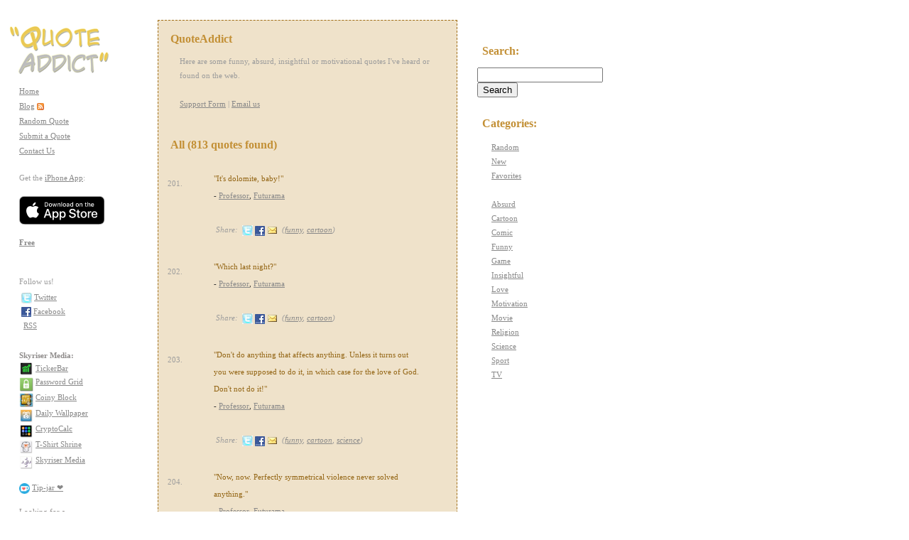

--- FILE ---
content_type: text/html; charset=UTF-8
request_url: http://www.quoteaddict.com/quotes?search=William%20Wallace&page=21
body_size: 8535
content:
<!DOCTYPE HTML PUBLIC "-//W3C//DTD HTML 4.01 Transitional//EN" "http://www.w3.org/TR/html4/loose.dtd">
<html>
<head>
<LINK REL="stylesheet" TYPE="text/css" HREF="/style.css">
<meta http-equiv="Content-Type" content="text/html; charset=iso-8859-1">
<meta NAME="author" Content ="QuoteAddict">
<meta NAME="copyright" Content="Copyright Skyriser Media, All Rights Reserved.">
<meta NAME="Identifier-URL" Content ="http://www.skyriser.com">
<meta NAME="Publisher" Content ="skyriser.com - info@skyriser.com">
<meta NAME="robots" Content="All">
<meta NAME="revisit-after" Content="7 days">
<meta name="apple-itunes-app" content="app-id=580936901"/>

<!--<head><title>QuoteAddict - Quotes about funny, absurd and motivation stuff</title></head>-->

<!--<meta name="keywords" content="quotes, quotations, citations, funny, absurd, motivation, calvin, hobbes, t-shirt, tshirt">-->

<meta name="description" content="Quotes and quotations about funny, absurd and motivation stuff">

<link rel="search" type="application/opensearchdescription+xml" href="http://www.quoteaddict.com/quoteaddict-search.xml" title="QuoteAddict" />

<link rel="alternate" type="application/rss+xml" title="RSS Feed" href="http://www.quoteaddict.com/blog/feed/" />

<!--<link rel="alternate" type="application/rss+xml" title="RSS Feed" href="http://www.quoteaddict.com/index.rss" />-->

<script src="utilities.js"></script>

<link rel="shortcut icon" href="http://www.quoteaddict.com/favicon.ico?v=2" />

<!--
<meta name="viewport" content="width=320; initial-scale=1.0; maximum-scale=1.0; user-scalable=0;"/>
-->

<script type="text/javascript">
function do_onload(field,alerttxt)
{
	if(typeof showForm == 'function') 
	{
		showForm();
	}

}
</script>
</head>

<body onLoad='javascript:do_onload()'>
	

<script type="text/javascript">
var gaJsHost = (("https:" == document.location.protocol) ? "https://ssl." : "http://www.");
document.write("\<script src='" + gaJsHost + "google-analytics.com/ga.js' type='text/javascript'>\<\/script>" );
</script>
<script type="text/javascript">
var pageTracker = _gat._getTracker("UA-3220768-3");
pageTracker._initData();
pageTracker._trackPageview();
</script>

<!DOCTYPE HTML PUBLIC "-//W3C//DTD HTML 4.01 Transitional//EN" "http://www.w3.org/TR/html4/loose.dtd">
<html>
<head>
<LINK REL="stylesheet" TYPE="text/css" HREF="/style.css">
<meta http-equiv="Content-Type" content="text/html; charset=iso-8859-1">
<meta NAME="author" Content ="QuoteAddict">
<meta NAME="copyright" Content="Copyright Skyriser Media, All Rights Reserved.">
<meta NAME="Identifier-URL" Content ="http://www.skyriser.com">
<meta NAME="Publisher" Content ="skyriser.com - info@skyriser.com">
<meta NAME="robots" Content="All">
<meta NAME="revisit-after" Content="7 days">
<!--<head><title>QuoteAddict - Quotes about funny, absurd and motivation stuff</title></head>-->

<!--<meta name="keywords" content="quotes, quotations, citations, funny, absurd, motivation, calvin, hobbes, t-shirt, tshirt">-->
<meta name="description" content="Quotes and quotations about funny, absurd and motivation stuff">

<link rel="search" type="application/opensearchdescription+xml" href="http://www.quoteaddict.com/quoteaddict-search.xml" title="QuoteAddict" />
<link rel="alternate" type="application/rss+xml" title="RSS Feed" href="http://www.quoteaddict.com/blog/feed/" />

<!--<link rel="alternate" type="application/rss+xml" title="RSS Feed" href="http://www.quoteaddict.com/index.rss" />-->

<script src="utilities.js"></script>
<script type="text/javascript" src="ZeroClipboard.js"></script>

</head>

<body>

<script type="text/javascript">
var gaJsHost = (("https:" == document.location.protocol) ? "https://ssl." : "http://www.");
document.write("\<script src='" + gaJsHost + "google-analytics.com/ga.js' type='text/javascript'>\<\/script>" );
</script>
<script type="text/javascript">
var pageTracker = _gat._getTracker("UA-3220768-3");
pageTracker._initData();
pageTracker._trackPageview();
</script>


<table border="0">
<tr>
<td>
	<!-- categories -->
</td>

<td width="200" valign=top>
					<!--<a href='index.php'><img src='/images/logo.jpg' border='0' alt ='Skyriser Media Logo'></a>-->
</td>

<td width="450" valign=top>

				<div class="freetext">
				<!--<b>Play Each Day.</b> <br>Fun and simple web games.-->
				</div>
				
</td>

<td valign=top>
	
							<!--ad-->

							<!--ad-->
							
</td>


		

</tr>
</table>
<br>

<!-- title test -->




<!--
<head>
<title>QuoteAddict - Quotes about funny, absurd and motivation stuff</title>

</head>
-->

<table>
<tr>
	
	<td width=200 valign=top>			
	
	<a href="contact">
		
				
	</a>


<script type="text/javascript">
/*function ImgChange(imgNum,imgSrc) 
{
	document.images[imgNum].src = imgSrc;
}*/
function image_swap(name, path)  
{
	eval("document." + name + ".src = '" + path + "'");
	//eval("document." + name + ".src = images[" + path + "].src");
	//alert("document." + name + ".src = images[" + path + "].src");
	//images[0].src
}

function preloader(isFrench) 
{
     var i = 0;

     // create object
     //imageObj = new Image();

     // set image list
     images = new Array();
		
     images[0]="/images/menu_home_on.jpg"
     images[1]="/images/menu_home_off.jpg"
     //images[2]="/images/menu_games_on.jpg"
     //images[3]="/images/menu_games_off.jpg"
     //images[4]="/images/menu_news_on.jpg"
     //images[5]="/images/menu_news_off.jpg"
     //images[6]="/images/menu_services_on.jpg"
     //images[7]="/images/menu_services_off.jpg"
     images[8]="/images/menu_about_on.jpg"
     images[9]="/images/menu_about_off.jpg"
     images[10]="/images/menu_contact_on.jpg"
     images[11]="/images/menu_contact_off.jpg"
     //images[12]="/images/menu_forum_on.jpg"
     //images[13]="/images/menu_forum_off.jpg"
     //images[14]="/images/menu_apps_on.jpg"
     //images[15]="/images/menu_apps_off.jpg"  
     //images[16]="/images/menu_sites_on.jpg"
     //images[17]="/images/menu_sites_off.jpg"
		 images[18]="/images/menu_quotes_on.jpg"
     images[19]="/images/menu_quotes_off.jpg"
	   images[20]="/images/menu_random_on.jpg"
     images[21]="/images/menu_random_off.jpg"
     
	   images[22]="/images/menu_new_on.jpg"
     images[23]="/images/menu_new_off.jpg"
	    
	   images[24]="/images/menu_tshirts_on.jpg"
     images[25]="/images/menu_tshirts_off.jpg"
     
	   images[26]="/images/menu_market_on.jpg"
     images[27]="/images/menu_market_off.jpg"
	    
	     
     // start preloading
     for(i=0; i<images.length; i++) 
     {
          //imageObj.src=images[i];
          (new Image()).src = images[i];
     }
     //alert("images loaded");
} 




</script>


<div class ="leftmenu">
	
		<a href='/'><img src='/images/logo.png' border='0' alt ='QuoteAddict Logo'></a><br>
	
<table class="leftmenutable" border="0">

	
	
	<tr><td><a href="/">Home</a></td></tr>
	<!--<tr><td><a href="news.php">News</a></td></tr>-->
	<tr><td><a href="http://skyriser.com/blog/">Blog</a> <a href='http://feeds.feedburner.com/chriscomeau-skyrisermedia'  target='_blank'><img src='http://skyriser.com/images/rss_small.png' alt='RSS' style='vertical-align:middle;border:0'/></a></td></tr>
	
	<tr><td><a href="random">Random Quote</a></td></tr>
	
	<!--<tr><td>Login (coming soon)</td></tr>-->
	<!--
	<tr height=22><td><a href="/" onMouseOver="image_swap('Home','/images/menu_home_on.jpg');" onMouseOut="image_swap('Home','/images/menu_home_off.jpg');"><img src="/images/menu_home_off.jpg" border="0" alt ="Home" name ="Home"></a></td></tr>
	-->
		
		<!--
	<tr><td><br></td></tr>
		

	<tr><td><a href="/quotes">Quotes</a></td></tr>
	
	<tr height=22><td><a href="/quotes" onMouseOver="image_swap('Quotes','/images/menu_quotes_on.jpg');" onMouseOut="image_swap('Quotes','/images/menu_quotes_off.jpg');"><img src="/images/menu_quotes_off.jpg" border="0" alt ="Quotes" name ="Quotes"></a></td></tr>
	-->
	<!--
	<tr><td><a href="/random">Random</a></td></tr>
	<tr height=22><td><a href="/random" onMouseOver="image_swap('Random','/images/menu_random_on.jpg');" onMouseOut="image_swap('Random','/images/menu_random_off.jpg');"><img src="/images/menu_random_off.jpg" border="0" alt ="Random" name ="Random"></a></td></tr>
	-->
	
	<!--
	<tr><td><a href="/quotes_new">New</a></td></tr>
	<tr height=22><td><a href="/quotes_new" onMouseOver="image_swap('New','/images/menu_new_on.jpg');" onMouseOut="image_swap('New','/images/menu_new_off.jpg');"><img src="/images/menu_new_off.jpg" border="0" alt ="New" name ="New"></a></td></tr>
	-->

<!--

	<tr><td><br></td></tr>
	<tr><td>Email (soon)</td></tr>

	
	<tr><td>T-Shirts (soon)</td></tr>
	
	-->
	
	
	<!--<tr height=22><td><a href="/tshirts" onMouseOver="image_swap('Tshirts','/images/menu_tshirts_on.jpg');" onMouseOut="image_swap('Tshirts','/images/menu_tshirts_off.jpg');"><img src="/images/menu_tshirts_off.jpg" border="0" alt ="Tshirts" name ="Tshirts"></a></td></tr>

	<tr><td><br></td></tr>
	-->
	
	<tr><td><a href="https://skyriser.com/contact">Submit a Quote</a></td></tr>

	<tr><td><a href="https://skyriser.com/contact">Contact Us</a></td></tr>
	<!--<tr height=22><td><a href="/contact" onMouseOver="image_swap('Contact','/images/menu_contact_on.jpg');" onMouseOut="image_swap('Contact','/images/menu_contact_off.jpg');"><img src="/images/menu_contact_off.jpg" border="0" alt ="Contact Us" name ="Contact"></a></td></tr>
	-->
	
	<!--<tr><td><a href="/contact">Advertise</a></td></tr>-->
	
	<!--<tr height=22><td><a href="/marketing" onMouseOver="image_swap('Marketing','/images/menu_market_on.jpg');" onMouseOut="image_swap('Marketing','/images/menu_market_off.jpg');"><img src="/images/menu_market_off.jpg" border="0" alt ="Marketing" name ="Marketing"></a></td></tr>
	-->

		
<!--<tr><td><a href="/store">Store</a></td></tr>-->

<!--<tr><td><a href="http://www.cafepress.com/quoteaddict">T-shirts</a></td></tr>-->


<!--<tr><td><a href="http://quoteaddict.spreadshirt.com/">T-shirts</a></td></tr>-->





	
	<!--<tr height=22><td><a href="/news" onMouseOver="image_swap('News','/images/menu_news_on.jpg');" onMouseOut="image_swap('News','/images/menu_news_off.jpg');"><img src="/images/menu_news_off.jpg" border="0" alt ="News" name ="News"></a></td></tr>
	-->
	
	<!--
	<tr height=22><td><a href="/forum/" onMouseOver="image_swap('Forum','/images/menu_forum_on.jpg');" onMouseOut="image_swap('Forum','/images/menu_forum_off.jpg');"><img src="/images/menu_forum_off.jpg" border="0" alt ="Forum" name ="Forum"></a></td></tr>
	-->
	
	<!--<tr><td><br></td></tr>-->
	
	<!--
	<tr height=22><td><a href="/games" onMouseOver="image_swap('Games','/images/menu_games_on.jpg');" onMouseOut="image_swap('Games','/images/menu_games_off.jpg');"><img src="/images/menu_games_off.jpg" border="0" alt ="Games" name ="Games"></a></td></tr>
	-->
	
	
	<!-- search  -->
	<!--
	<tr>
		<td align=center>
		<br>
			<form action="quotes" method="GET">
			<input type="text" name="search">  <input type="submit" value="Search">
			</form>

	</td>
</tr>
-->


	<!--<tr><td><br></td></tr>-->
		
	
	
	<!--
	<tr height=22><td><a href="/applications" onMouseOver="image_swap('Apps','/images/menu_apps_on.jpg');" onMouseOut="image_swap('Apps','/images/menu_apps_off.jpg');"><img src="/images/menu_apps_off.jpg" border="0" alt ="Applications" name ="Apps"></a></td></tr>
	-->	
	
	<!--
	<tr height=22><td><a href="/sites" onMouseOver="image_swap('Sites','/images/menu_sites_on.jpg');" onMouseOut="image_swap('Sites','/images/menu_sites_off.jpg');"><img src="/images/menu_sites_off.jpg" border="0" alt ="Web Sites" name ="Sites"></a></td></tr>
	<tr><td><br></td></tr>
	-->

	<!--
	<tr height=22><td><a href="/about" onMouseOver="image_swap('Company','/images/menu_about_on.jpg');" onMouseOut="image_swap('Company','/images/menu_about_off.jpg');"><img src="/images/menu_about_off.jpg" border="0" alt ="Company" name ="Company"></a></td></tr>
	-->
	<!--
	<tr height=22><td><a href="/services" onMouseOver="image_swap('Services','/images/menu_services_on.jpg');" onMouseOut="image_swap('Services','/images/menu_services_off.jpg');"><img src="/images/menu_services_off.jpg" border="0" name ="Services" alt ="Services"></a></td></tr>	
	-->
	

<tr>
<td width=300>
<div align=left>
			
			<span style="color : #9c9c9c;">
			<br>
			Get the <a href="appstore">iPhone App</a>:
			
			<br>
			</span>
					
			<br>
				<!--<a href="http://itunes.apple.com/app/id557949358">-->
				<a href="appstore"><img src='images/appstore.svg' border='0' alt ='iPhone App'></a>
				<br>
				
<!-- 
				<span style="color : #9c9c9c;">
				Version <a href="changelog.php">1.4.2</a>&nbsp; (<a href="changelog.php">changelog</a>)
 -->

			<br>
			<b><a href="http://quoteaddict.com/appstore">Free</a></b>
			<!--
			<br><br>
			<a href="appstore"><img src='images/qr.png' border='0' alt ='iPhone App'></a>
	-->
	
</span>
			<br>
			<br>
			
			
				
			
			
			
			</div>
</td>
			
</tr>

	
		<tr><td width=300>
			<br>
		<!--<h2>Subscribe:</h2>-->
		<!--by RSS:
		<br>
		<img src='/images/rss.png' border='0' alt ='RSS'>
		-->
		
		
				<span style="color : #9c9c9c;">
				Follow us!
				</span>
			<br>

		<table>
<tr>
<td>
		
		<!--
			<a href="http://feedburner.google.com/fb/a/mailverify?uri=QuoteaddictNews&amp;loc=en_US"><img src="images/email.png" alt="" style="vertical-align:middle;border:0"/></a>
			<a href="http://feedburner.google.com/fb/a/mailverify?uri=QuoteaddictNews&amp;loc=en_US">Email</a>
		<br>
		-->
			
			<a href="http://twitter.com/quoteaddict"><img src="/images/twitter.png" alt="Twitter" style="vertical-align:middle;border:0"/></a>
			<a href="http://twitter.com/quoteaddict">Twitter</a>
			
			<br>
						<a href="http://www.facebook.com/QuoteAddictApp"><img src="/images/facebook.jpg" alt="Facebook" style="vertical-align:middle;border:0"/></a>
						<a href="http://www.facebook.com/QuoteAddictApp">Facebook</a>

		<br>
<a href="http://feeds.feedburner.com/QuoteAddict" rel="alternate" type="application/rss+xml"><img src="http://www.feedburner.com/fb/images/pub/feed-icon16x16.png" alt="" style="vertical-align:middle;border:0"/></a>&nbsp;<a href="http://feeds.feedburner.com/QuoteaddictNews" rel="alternate" type="application/rss+xml">RSS</a>
		
		<br>

<!--
			<a href="http://twitter.com/quoteaddictcom"><img src="/images/twitter.png" alt="Twitter" style="vertical-align:middle;border:0"/></a>
			<a href="http://twitter.com/quoteaddictcom">Twitter</a>
-->
			
			<!--
			<br><br>
			<script type="text/javascript" src="http://tweetmeme.com/i/scripts/button.js"></script>
			-->
			
			<!--
			<a href="http://twitter.com/quoteaddict"><img src="/images/twitter.jpg" alt="Twitter" style="vertical-align:middle;border:0"/></a>
			<a href="http://twitter.com/quoteaddict">Twitter</a>
			-->
			<!--
			<br><br>
			<script type="text/javascript" src="http://w.sharethis.com/button/sharethis.js#publisher=76f3a382-4d2a-47e7-a3f6-7a2c8d958cff&amp;type=website"></script>
			-->
			
			<!--
			<br><br>
			Get the iPhone App (coming soon):
			<img src='/images/appstore.jpg' border='0' alt ='App Store'>
			<br>
			-->
			
</td>

</tr>
</table>



		
	</td></tr>
		
		
			<tr>
				<td align=left width=120>		
					
<div align=left>
			<!--
			<span style="color : #9c9c9c;">
			<br>
		
			Get the iPhone App:
			</span>
					
			<br>
				<img src='images/appstore_old.png' border='0' alt ='iPhone App'>
			<br>
			
			<span style="color : #9c9c9c;">
				(coming soon)
			</span>
			
			<br><br>
			-->
			
			<!--
			<script type="text/javascript">
			var addthis_config = {
			    ui_click: true,
			    addthis_disable_flash: true
			}
			</script>
			
<a class="addthis_button" href="http://www.addthis.com/bookmark.php?v=250&amp;pub=xa-4abadab61c4e5b79"><img src="http://s7.addthis.com/static/btn/v2/lg-share-en.gif" width="125" height="16" alt="Bookmark and Share" style="border:0"/></a><script type="text/javascript" src="http://s7.addthis.com/js/250/addthis_widget.js?pub=xa-4abadab61c4e5b79"></script>
				-->
			</div>
			
<!--									
<span style="color : #9c9c9c;">
<br>
Support the site:
</span>
<form action="https://www.paypal.com/cgi-bin/webscr" method="post">
<input type="hidden" name="cmd" value="_s-xclick">
<input type="hidden" name="hosted_button_id" value="8455926">
<input type="image" src="http://www.quoteaddict.com/images/paypal.gif" border="0" name="submit" alt="PayPal - The safer, easier way to pay online!">
<img alt="" border="0" src="https://www.paypal.com/en_US/i/scr/pixel.gif" width="1" height="1">
</form>
-->


						<br>
						
								
														<!--
								<a href="http://www.coinyblock.com/">Coiny Block</a><br>
								<a href="http://www.passwordgrid.com/">Password Grid</a><br>
								<a href="http://www.dailywallpaperapp.com/">Daily Wallpaper</a><br>
								<a href="http://www.tshirtshrine.com/">T-Shirt Shrine</a><br>
								<a href="http://www.wallpapersync.com/">Wallpaper Sync</a><br>
								<a href="http://www.skyriser.com/">Skyriser Media</a><br>
							<br>
-->

								<b>Skyriser Media:</b><br>
								
								<a href="http://tickerbar.app"><img src="http://skyriser.com/images/stock_icon.jpg" border='0' width=20 height=20 style="vertical-align:middle;border:0" alt ='TickerBar'></a> <a href="http://tickerbar.app/">TickerBar</a><br>

								<a href="https://itunes.apple.com/app/id359807331"><img src="http://skyriser.com/images/passwordgrid_icon.jpg" border='0' width=20 height=20 align="middle" alt ='Password Grid'></a> <a href="http://www.passwordgrid.com/">Password Grid</a><br>
								<a href="https://itunes.apple.com/app/id914537554"><img src="http://skyriser.com/images/coinyblock_icon.jpg" border='0' width=20 height=20 align="middle" alt ='Coiny Block'></a> <a href="http://www.coinyblock.com/">Coiny Block</a><br>
								<a href="https://itunes.apple.com/app/id557949358"><img src="http://skyriser.com/images/bingwallpapers_icon.jpg" border='0' width=20 height=20 align="middle" alt ='Daily Wallpaper'></a> <a href="http://www.dailywallpaperapp.com/">Daily Wallpaper</a><br>

																																<!--
								<a href="http://classicwallpapers.app"><img src="/images/classicwallpapers_icon.jpg" border='0' width=20 height=20 style="vertical-align:middle;border:0" alt ='Classic Wallpapers'></a> <a href="http://classicwallpapers.app/">Classic&nbsp;Wallpapers</a><br>
								<a href="http://www.wallpapersync.com"><img src="/images/wallpapersync_icon.jpg" border='0' width=20 height=20 style="vertical-align:middle;border:0" alt ='WallpaperSync'></a> <a href="http://www.wallpapersync.com/">WallpaperSync</a><br>
-->

<!-- 
<a href="http://dailyaiwallpaper.com"><img src="http://skyriser.com/images/classicwallpapers_icon.jpg" border='0' width=20 height=20 style="vertical-align:middle;border:0" alt ='Daily AI Wallpaper'></a> <a href="http://dailyaiwallpaper.com/">Daily AI Wallpaper</a><br>
 -->

								
								<a href="http://cryptocalcapp.com"><img src="http://skyriser.com/images/cryptocalc_icon.jpg" border='0' width=20 height=20 align="middle" alt ='CryptoCalc'></a> <a href="http://cryptocalcapp.com/">CryptoCalc</a><br>

								<a href="http://tshirtshrine.com"><img src="http://skyriser.com/images/tshirtshrine_icon.jpg" border='0' width=20 height=20 align="middle" alt ='T-Shirt Shrine'></a> <a href="http://tshirtshrine.com/">T-Shirt Shrine</a><br>
								<a href="http://skyriser.com"><img src="http://skyriser.com/images/skyriser_icon.jpg" border='0' width=20 height=20 align="middle" alt ='Skyriser Media'></a> <a href="http://skyriser.com/">Skyriser Media</a><br>
							<br>								

													<a href="https://ko-fi.com/skyrisermedia"  target='_blank'><img src="http://skyriser.com/images/kofi.png" alt="Ko-fi" style="vertical-align:middle;border:0"/></a>
						<a href="https://ko-fi.com/skyrisermedia"  target='_blank'>Tip-jar &#10084;&#65039;</a>
							<br>
							<br>


								Looking for a <br><a href="https://skyriser.com/ios-macos-freelance-developer">Freelance iOS/macOS Developer</a>?

																
								
							<!--
							<script type="text/javascript" src="http://widgets.amung.us/small.js"></script><script type="text/javascript">WAU_small('urw7xef1cc27')</script>
							-->
							</td>
	</tr>
	
	
</table>


<!--

			 <form method="post" action="">
					     <table border="0">
									<tr>
										<td>
											<b>Join our Newsletter:</b>
										</td>
									</tr>
									<tr>
										<td width = 180>
											Get monthly updates about our games by email.
										</td>
									</tr>
									<tr>
										<td>
											<input type="text" name="email" maxlength="50" size="20">
										</td>
									</tr>
									<tr>
										<td align=left colspan=2>
										<input type="submit" name="submit" border="0" value="Join">
										</td>
									</tr>
						     	
					     	</table>
				     		</form>	

-->
</div>

		
<!--
<iframe src='http://cw.gabbly.com/gabbly/cw.jsp?e=1&t=www.skyriser.com' scrolling='no' style='width:200px; height:250px' frameborder='0'></iframe>
-->


	</td>
	

	<td width=450 valign=top>
		
	
	
		<div class="content">
							<h2>QuoteAddict</h2>
					
		
					<p>
			<span style="color : #9c9c9c;">
			Here are some funny, absurd, insightful or motivational quotes I've heard or found on the web. 

<!--
			If you have a quote that you would like to <b>share</b>, please use our <a href="contact">contact form</a> or <a href=mailto:info@quoteaddict.com>email us</a>.
-->
<br><br>
<a href="support.php">Support Form</a> | <a href="mailto:info@skyriser.com?subject=Quote Addict Support Request">Email us</a>

		</span>
			</p>
              
			
		
		<!--
		<p align=center>
			<a href="random.php">Random Quote</a>
			
			<br>
			<a href="quotes.php">All Quotes</a>
			<br>

			
		</p>
		-->
		
		<!-- search -->
		
		<!--
		<blockquote>
		<p align=center>
		<table>
		<tr><td align=center>
			<form action="quotes" method="GET">
			<input type="text" name="search">  <input type="submit" value="Search">
			</form>
		</td></tr>
		</table>
		</p>
		</blockquote>
		-->

		<!--<p align=center>
			<font size="-1"><img src="images/bar.gif" width="550" height="6" align="BOTTOM"></font>
		</p>-->
		
				<br>
					
			
			<script language="JavaScript">
			/*
			window.onload = function()
			{
				
				//clipboard setup
				var clipArray = new Array();
				for(var i=0;i<10;i++)
				{
					clipArray[i] = new ZeroClipboard.Client();
				}
				
				alert("done");	                        
			}		
			*/		                        
			</script>
			
		<p>
		
		<title>All quotes - QuoteAddict</title><meta name='keywords' content='All, quotes, quotations, citations'><h2>All (813 quotes found) </h2><table><tr><td valign=top width='5'><span style="color : #9c9c9c;"><br>201. &nbsp;</span></td><td><blockquote><span style="color : #936514;">"It's dolomite, baby!"</span><br>-&nbsp;<a href="quotes?search=Professor">Professor</a>, <a href="quotes?search=Futurama">Futurama</a><i>&nbsp;&nbsp;&nbsp;&nbsp;<br><br><span style="color : #9c9c9c;">&nbsp;Share:&nbsp;&nbsp;</span><a href="http://twitter.com/home?status=%22It%27s+dolomite%2C+baby%21%22+-Professor%2C+Futurama%2C+http%3A%2F%2Fquoteaddict.com%2F%3F3994"  target="blank"><img src="/images/twitter.png" alt="Twitter" title="Twitter" style="vertical-align:middle;border:0"/></a></i>&nbsp;<a href="http://www.facebook.com/sharer.php?u=http://www.quoteaddict.com/?3994" target="blank"><img src="images/facebook.jpg" alt="Facebook" title="Facebook" style="vertical-align:middle;border:0"/></a>&nbsp;<a href="mailto:?subject=Quote from QuoteAddict.com!&body=%0A%0A&quot;It's dolomite, baby!&quot;%0A-Professor, Futurama%0A%0Ahttp://quoteaddict.com/?3994%0A%0A%0AMore funny, absurd, and insightful quotes at http://quoteaddict.com/"><img src="images/email.png" alt="Email" title="Email" style="vertical-align:middle;border:0"/></a>&nbsp;&nbsp;<span style="color : #9c9c9c;"><i>(<a href='quotes?category=funny'>funny</a>, <a href='quotes?category=cartoon'>cartoon</a>)</i></span><br><span style="color : #9c9c9c;" id="3994_voted"></span></td></tr></table></blockquote><table><tr><td valign=top width='5'><span style="color : #9c9c9c;"><br>202. &nbsp;</span></td><td><blockquote><span style="color : #936514;">"Which last night?"</span><br>-&nbsp;<a href="quotes?search=Professor">Professor</a>, <a href="quotes?search=Futurama">Futurama</a><i>&nbsp;&nbsp;&nbsp;&nbsp;<br><br><span style="color : #9c9c9c;">&nbsp;Share:&nbsp;&nbsp;</span><a href="http://twitter.com/home?status=%22Which+last+night%3F%22+-Professor%2C+Futurama%2C+http%3A%2F%2Fquoteaddict.com%2F%3F3995"  target="blank"><img src="/images/twitter.png" alt="Twitter" title="Twitter" style="vertical-align:middle;border:0"/></a></i>&nbsp;<a href="http://www.facebook.com/sharer.php?u=http://www.quoteaddict.com/?3995" target="blank"><img src="images/facebook.jpg" alt="Facebook" title="Facebook" style="vertical-align:middle;border:0"/></a>&nbsp;<a href="mailto:?subject=Quote from QuoteAddict.com!&body=%0A%0A&quot;Which last night?&quot;%0A-Professor, Futurama%0A%0Ahttp://quoteaddict.com/?3995%0A%0A%0AMore funny, absurd, and insightful quotes at http://quoteaddict.com/"><img src="images/email.png" alt="Email" title="Email" style="vertical-align:middle;border:0"/></a>&nbsp;&nbsp;<span style="color : #9c9c9c;"><i>(<a href='quotes?category=funny'>funny</a>, <a href='quotes?category=cartoon'>cartoon</a>)</i></span><br><span style="color : #9c9c9c;" id="3995_voted"></span></td></tr></table></blockquote><table><tr><td valign=top width='5'><span style="color : #9c9c9c;"><br>203. &nbsp;</span></td><td><blockquote><span style="color : #936514;">"Don't do anything that affects anything. Unless it turns out you were supposed to do it, in which case for the love of God. Don't not do it!"</span><br>-&nbsp;<a href="quotes?search=Professor">Professor</a>, <a href="quotes?search=Futurama">Futurama</a><i>&nbsp;&nbsp;&nbsp;&nbsp;<br><br><span style="color : #9c9c9c;">&nbsp;Share:&nbsp;&nbsp;</span><a href="http://twitter.com/home?status=%22Don%27t+do+anything+that+affects+anything.+Unless+it+turns+out+you+were+supposed+to+do+it%2C+in+which+case+for+the+love+of+God.+Don%27t+not+do+it%21%22+-Professor%2C+Futurama%2C+http%3A%2F%2Fquoteaddict.com%2F%3F3996"  target="blank"><img src="/images/twitter.png" alt="Twitter" title="Twitter" style="vertical-align:middle;border:0"/></a></i>&nbsp;<a href="http://www.facebook.com/sharer.php?u=http://www.quoteaddict.com/?3996" target="blank"><img src="images/facebook.jpg" alt="Facebook" title="Facebook" style="vertical-align:middle;border:0"/></a>&nbsp;<a href="mailto:?subject=Quote from QuoteAddict.com!&body=%0A%0A&quot;Don't do anything that affects anything. Unless it turns out you were supposed to do it, in which case for the love of God. Don't not do it!&quot;%0A-Professor, Futurama%0A%0Ahttp://quoteaddict.com/?3996%0A%0A%0AMore funny, absurd, and insightful quotes at http://quoteaddict.com/"><img src="images/email.png" alt="Email" title="Email" style="vertical-align:middle;border:0"/></a>&nbsp;&nbsp;<span style="color : #9c9c9c;"><i>(<a href='quotes?category=funny'>funny</a>, <a href='quotes?category=cartoon'>cartoon</a>, <a href='quotes?category=science'>science</a>)</i></span><br><span style="color : #9c9c9c;" id="3996_voted"></span></td></tr></table></blockquote><table><tr><td valign=top width='5'><span style="color : #9c9c9c;"><br>204. &nbsp;</span></td><td><blockquote><span style="color : #936514;">"Now, now. Perfectly symmetrical violence never solved anything."</span><br>-&nbsp;<a href="quotes?search=Professor">Professor</a>, <a href="quotes?search=Futurama">Futurama</a><i>&nbsp;&nbsp;&nbsp;&nbsp;<br><br><span style="color : #9c9c9c;">&nbsp;Share:&nbsp;&nbsp;</span><a href="http://twitter.com/home?status=%22Now%2C+now.+Perfectly+symmetrical+violence+never+solved+anything.%22+-Professor%2C+Futurama%2C+http%3A%2F%2Fquoteaddict.com%2F%3F3997"  target="blank"><img src="/images/twitter.png" alt="Twitter" title="Twitter" style="vertical-align:middle;border:0"/></a></i>&nbsp;<a href="http://www.facebook.com/sharer.php?u=http://www.quoteaddict.com/?3997" target="blank"><img src="images/facebook.jpg" alt="Facebook" title="Facebook" style="vertical-align:middle;border:0"/></a>&nbsp;<a href="mailto:?subject=Quote from QuoteAddict.com!&body=%0A%0A&quot;Now, now. Perfectly symmetrical violence never solved anything.&quot;%0A-Professor, Futurama%0A%0Ahttp://quoteaddict.com/?3997%0A%0A%0AMore funny, absurd, and insightful quotes at http://quoteaddict.com/"><img src="images/email.png" alt="Email" title="Email" style="vertical-align:middle;border:0"/></a>&nbsp;&nbsp;<span style="color : #9c9c9c;"><i>(<a href='quotes?category=funny'>funny</a>, <a href='quotes?category=cartoon'>cartoon</a>)</i></span><br><span style="color : #9c9c9c;" id="3997_voted"></span></td></tr></table></blockquote><table><tr><td valign=top width='5'><span style="color : #9c9c9c;"><br>205. &nbsp;</span></td><td><blockquote><span style="color : #936514;">"Somewhere between not at all and entirely."</span><br>-&nbsp;<a href="quotes?search=Professor">Professor</a>, <a href="quotes?search=Futurama">Futurama</a><i>&nbsp;&nbsp;&nbsp;&nbsp;<br><br><span style="color : #9c9c9c;">&nbsp;Share:&nbsp;&nbsp;</span><a href="http://twitter.com/home?status=%22Somewhere+between+not+at+all+and+entirely.%22+-Professor%2C+Futurama%2C+http%3A%2F%2Fquoteaddict.com%2F%3F3998"  target="blank"><img src="/images/twitter.png" alt="Twitter" title="Twitter" style="vertical-align:middle;border:0"/></a></i>&nbsp;<a href="http://www.facebook.com/sharer.php?u=http://www.quoteaddict.com/?3998" target="blank"><img src="images/facebook.jpg" alt="Facebook" title="Facebook" style="vertical-align:middle;border:0"/></a>&nbsp;<a href="mailto:?subject=Quote from QuoteAddict.com!&body=%0A%0A&quot;Somewhere between not at all and entirely.&quot;%0A-Professor, Futurama%0A%0Ahttp://quoteaddict.com/?3998%0A%0A%0AMore funny, absurd, and insightful quotes at http://quoteaddict.com/"><img src="images/email.png" alt="Email" title="Email" style="vertical-align:middle;border:0"/></a>&nbsp;&nbsp;<span style="color : #9c9c9c;"><i>(<a href='quotes?category=funny'>funny</a>, <a href='quotes?category=cartoon'>cartoon</a>)</i></span><br><span style="color : #9c9c9c;" id="3998_voted"></span></td></tr></table></blockquote><table><tr><td valign=top width='5'><span style="color : #9c9c9c;"><br>206. &nbsp;</span></td><td><blockquote><span style="color : #936514;">"Ah well, there'll be no epic battle today."</span><br>-&nbsp;<a href="quotes?search=Professor">Professor</a>, <a href="quotes?search=Futurama">Futurama</a><i>&nbsp;&nbsp;&nbsp;&nbsp;<br><br><span style="color : #9c9c9c;">&nbsp;Share:&nbsp;&nbsp;</span><a href="http://twitter.com/home?status=%22Ah+well%2C+there%27ll+be+no+epic+battle+today.%22+-Professor%2C+Futurama%2C+http%3A%2F%2Fquoteaddict.com%2F%3F3999"  target="blank"><img src="/images/twitter.png" alt="Twitter" title="Twitter" style="vertical-align:middle;border:0"/></a></i>&nbsp;<a href="http://www.facebook.com/sharer.php?u=http://www.quoteaddict.com/?3999" target="blank"><img src="images/facebook.jpg" alt="Facebook" title="Facebook" style="vertical-align:middle;border:0"/></a>&nbsp;<a href="mailto:?subject=Quote from QuoteAddict.com!&body=%0A%0A&quot;Ah well, there'll be no epic battle today.&quot;%0A-Professor, Futurama%0A%0Ahttp://quoteaddict.com/?3999%0A%0A%0AMore funny, absurd, and insightful quotes at http://quoteaddict.com/"><img src="images/email.png" alt="Email" title="Email" style="vertical-align:middle;border:0"/></a>&nbsp;&nbsp;<span style="color : #9c9c9c;"><i>(<a href='quotes?category=funny'>funny</a>, <a href='quotes?category=absurd'>absurd</a>)</i></span><br><span style="color : #9c9c9c;" id="3999_voted"></span></td></tr></table></blockquote><table><tr><td valign=top width='5'><span style="color : #9c9c9c;"><br>207. &nbsp;</span></td><td><blockquote><span style="color : #936514;">"Alas, our Kitten class attack ships were no match for their mighty chairs!"</span><br>-&nbsp;<a href="quotes?search=Nibbler">Nibbler</a>, <a href="quotes?search=Futurama">Futurama</a><i>&nbsp;&nbsp;&nbsp;&nbsp;<br><br><span style="color : #9c9c9c;">&nbsp;Share:&nbsp;&nbsp;</span><a href="http://twitter.com/home?status=%22Alas%2C+our+Kitten+class+attack+ships+were+no+match+for+their+mighty+chairs%21%22+-Nibbler%2C+Futurama%2C+http%3A%2F%2Fquoteaddict.com%2F%3F4000"  target="blank"><img src="/images/twitter.png" alt="Twitter" title="Twitter" style="vertical-align:middle;border:0"/></a></i>&nbsp;<a href="http://www.facebook.com/sharer.php?u=http://www.quoteaddict.com/?4000" target="blank"><img src="images/facebook.jpg" alt="Facebook" title="Facebook" style="vertical-align:middle;border:0"/></a>&nbsp;<a href="mailto:?subject=Quote from QuoteAddict.com!&body=%0A%0A&quot;Alas, our Kitten class attack ships were no match for their mighty chairs!&quot;%0A-Nibbler, Futurama%0A%0Ahttp://quoteaddict.com/?4000%0A%0A%0AMore funny, absurd, and insightful quotes at http://quoteaddict.com/"><img src="images/email.png" alt="Email" title="Email" style="vertical-align:middle;border:0"/></a>&nbsp;&nbsp;<span style="color : #9c9c9c;"><i>(<a href='quotes?category=funny'>funny</a>, <a href='quotes?category=cartoon'>cartoon</a>)</i></span><br><span style="color : #9c9c9c;" id="4000_voted"></span></td></tr></table></blockquote><table><tr><td valign=top width='5'><span style="color : #9c9c9c;"><br>208. &nbsp;</span></td><td><blockquote><span style="color : #936514;">"I saved the space-time continuum, and 40% of your rectum."</span><br>-&nbsp;<a href="quotes?search=Nibbler">Nibbler</a>, <a href="quotes?search=Futurama">Futurama</a><i>&nbsp;&nbsp;&nbsp;&nbsp;<br><br><span style="color : #9c9c9c;">&nbsp;Share:&nbsp;&nbsp;</span><a href="http://twitter.com/home?status=%22I+saved+the+space-time+continuum%2C+and+40%25+of+your+rectum.%22+-Nibbler%2C+Futurama%2C+http%3A%2F%2Fquoteaddict.com%2F%3F4001"  target="blank"><img src="/images/twitter.png" alt="Twitter" title="Twitter" style="vertical-align:middle;border:0"/></a></i>&nbsp;<a href="http://www.facebook.com/sharer.php?u=http://www.quoteaddict.com/?4001" target="blank"><img src="images/facebook.jpg" alt="Facebook" title="Facebook" style="vertical-align:middle;border:0"/></a>&nbsp;<a href="mailto:?subject=Quote from QuoteAddict.com!&body=%0A%0A&quot;I saved the space-time continuum, and 40% of your rectum.&quot;%0A-Nibbler, Futurama%0A%0Ahttp://quoteaddict.com/?4001%0A%0A%0AMore funny, absurd, and insightful quotes at http://quoteaddict.com/"><img src="images/email.png" alt="Email" title="Email" style="vertical-align:middle;border:0"/></a>&nbsp;&nbsp;<span style="color : #9c9c9c;"><i>(<a href='quotes?category=funny'>funny</a>, <a href='quotes?category=cartoon'>cartoon</a>, <a href='quotes?category=science'>science</a>)</i></span><br><span style="color : #9c9c9c;" id="4001_voted"></span></td></tr></table></blockquote><table><tr><td valign=top width='5'><span style="color : #9c9c9c;"><br>209. &nbsp;</span></td><td><blockquote><span style="color : #936514;">"Everyone out of the universe, quick!"</span><br>-&nbsp;<a href="quotes?search=Nibbler">Nibbler</a>, <a href="quotes?search=Futurama">Futurama</a><i>&nbsp;&nbsp;&nbsp;&nbsp;<br><br><span style="color : #9c9c9c;">&nbsp;Share:&nbsp;&nbsp;</span><a href="http://twitter.com/home?status=%22Everyone+out+of+the+universe%2C+quick%21%22+-Nibbler%2C+Futurama%2C+http%3A%2F%2Fquoteaddict.com%2F%3F4002"  target="blank"><img src="/images/twitter.png" alt="Twitter" title="Twitter" style="vertical-align:middle;border:0"/></a></i>&nbsp;<a href="http://www.facebook.com/sharer.php?u=http://www.quoteaddict.com/?4002" target="blank"><img src="images/facebook.jpg" alt="Facebook" title="Facebook" style="vertical-align:middle;border:0"/></a>&nbsp;<a href="mailto:?subject=Quote from QuoteAddict.com!&body=%0A%0A&quot;Everyone out of the universe, quick!&quot;%0A-Nibbler, Futurama%0A%0Ahttp://quoteaddict.com/?4002%0A%0A%0AMore funny, absurd, and insightful quotes at http://quoteaddict.com/"><img src="images/email.png" alt="Email" title="Email" style="vertical-align:middle;border:0"/></a>&nbsp;&nbsp;<span style="color : #9c9c9c;"><i>(<a href='quotes?category=funny'>funny</a>, <a href='quotes?category=cartoon'>cartoon</a>)</i></span><br><span style="color : #9c9c9c;" id="4002_voted"></span></td></tr></table></blockquote><table><tr><td valign=top width='5'><span style="color : #9c9c9c;"><br>210. &nbsp;</span></td><td><blockquote><span style="color : #936514;">"When you do things right, people won't be sure you've done anything at all."</span><br>-&nbsp;<a href="quotes?search=God">God</a>, <a href="quotes?search=Futurama">Futurama</a><i>&nbsp;&nbsp;&nbsp;&nbsp;<br><br><span style="color : #9c9c9c;">&nbsp;Share:&nbsp;&nbsp;</span><a href="http://twitter.com/home?status=%22When+you+do+things+right%2C+people+won%27t+be+sure+you%27ve+done+anything+at+all.%22+-God%2C+Futurama%2C+http%3A%2F%2Fquoteaddict.com%2F%3F4003"  target="blank"><img src="/images/twitter.png" alt="Twitter" title="Twitter" style="vertical-align:middle;border:0"/></a></i>&nbsp;<a href="http://www.facebook.com/sharer.php?u=http://www.quoteaddict.com/?4003" target="blank"><img src="images/facebook.jpg" alt="Facebook" title="Facebook" style="vertical-align:middle;border:0"/></a>&nbsp;<a href="mailto:?subject=Quote from QuoteAddict.com!&body=%0A%0A&quot;When you do things right, people won't be sure you've done anything at all.&quot;%0A-God, Futurama%0A%0Ahttp://quoteaddict.com/?4003%0A%0A%0AMore funny, absurd, and insightful quotes at http://quoteaddict.com/"><img src="images/email.png" alt="Email" title="Email" style="vertical-align:middle;border:0"/></a>&nbsp;&nbsp;<span style="color : #9c9c9c;"><i>(<a href='quotes?category=funny'>funny</a>, <a href='quotes?category=cartoon'>cartoon</a>)</i></span><br><span style="color : #9c9c9c;" id="4003_voted"></span></td></tr></table></blockquote> 
		
		</p>
		
		<p align=center>
			
		 
		
		<br><a href='/quotes?search=William%20Wallace&page=1'>Page&nbsp;1</a> | <a href='/quotes?search=William%20Wallace&page=2'>Page&nbsp;2</a> | <a href='/quotes?search=William%20Wallace&page=3'>Page&nbsp;3</a> | <a href='/quotes?search=William%20Wallace&page=4'>Page&nbsp;4</a> | <a href='/quotes?search=William%20Wallace&page=5'>Page&nbsp;5</a> | <a href='/quotes?search=William%20Wallace&page=6'>Page&nbsp;6</a> | <br><a href='/quotes?search=William%20Wallace&page=7'>Page&nbsp;7</a> | <a href='/quotes?search=William%20Wallace&page=8'>Page&nbsp;8</a> | <a href='/quotes?search=William%20Wallace&page=9'>Page&nbsp;9</a> | <a href='/quotes?search=William%20Wallace&page=10'>Page&nbsp;10</a> | <a href='/quotes?search=William%20Wallace&page=11'>Page&nbsp;11</a> | <a href='/quotes?search=William%20Wallace&page=12'>Page&nbsp;12</a> | <br><a href='/quotes?search=William%20Wallace&page=13'>Page&nbsp;13</a> | <a href='/quotes?search=William%20Wallace&page=14'>Page&nbsp;14</a> | <a href='/quotes?search=William%20Wallace&page=15'>Page&nbsp;15</a> | <a href='/quotes?search=William%20Wallace&page=16'>Page&nbsp;16</a> | <a href='/quotes?search=William%20Wallace&page=17'>Page&nbsp;17</a> | <a href='/quotes?search=William%20Wallace&page=18'>Page&nbsp;18</a> | <br><a href='/quotes?search=William%20Wallace&page=19'>Page&nbsp;19</a> | <a href='/quotes?search=William%20Wallace&page=20'>Page&nbsp;20</a> | Page&nbsp;21 | <a href='/quotes?search=William%20Wallace&page=22'>Page&nbsp;22</a> | <a href='/quotes?search=William%20Wallace&page=23'>Page&nbsp;23</a> | <a href='/quotes?search=William%20Wallace&page=24'>Page&nbsp;24</a> | <br><a href='/quotes?search=William%20Wallace&page=25'>Page&nbsp;25</a> | <a href='/quotes?search=William%20Wallace&page=26'>Page&nbsp;26</a> | <a href='/quotes?search=William%20Wallace&page=27'>Page&nbsp;27</a> | <a href='/quotes?search=William%20Wallace&page=28'>Page&nbsp;28</a> | <a href='/quotes?search=William%20Wallace&page=29'>Page&nbsp;29</a> | <a href='/quotes?search=William%20Wallace&page=30'>Page&nbsp;30</a> | <br><a href='/quotes?search=William%20Wallace&page=31'>Page&nbsp;31</a> | <a href='/quotes?search=William%20Wallace&page=32'>Page&nbsp;32</a> | <a href='/quotes?search=William%20Wallace&page=33'>Page&nbsp;33</a> | <a href='/quotes?search=William%20Wallace&page=34'>Page&nbsp;34</a> | <a href='/quotes?search=William%20Wallace&page=35'>Page&nbsp;35</a> | <a href='/quotes?search=William%20Wallace&page=36'>Page&nbsp;36</a> | <br><a href='/quotes?search=William%20Wallace&page=37'>Page&nbsp;37</a> | <a href='/quotes?search=William%20Wallace&page=38'>Page&nbsp;38</a> | <a href='/quotes?search=William%20Wallace&page=39'>Page&nbsp;39</a> | <a href='/quotes?search=William%20Wallace&page=40'>Page&nbsp;40</a> | <a href='/quotes?search=William%20Wallace&page=41'>Page&nbsp;41</a> | <a href='/quotes?search=William%20Wallace&page=42'>Page&nbsp;42</a> | <br><a href='/quotes?search=William%20Wallace&page=43'>Page&nbsp;43</a> | <a href='/quotes?search=William%20Wallace&page=44'>Page&nbsp;44</a> | <a href='/quotes?search=William%20Wallace&page=45'>Page&nbsp;45</a> | <a href='/quotes?search=William%20Wallace&page=46'>Page&nbsp;46</a> | <a href='/quotes?search=William%20Wallace&page=47'>Page&nbsp;47</a> | <a href='/quotes?search=William%20Wallace&page=48'>Page&nbsp;48</a> | <br><a href='/quotes?search=William%20Wallace&page=49'>Page&nbsp;49</a> | <a href='/quotes?search=William%20Wallace&page=50'>Page&nbsp;50</a> | <a href='/quotes?search=William%20Wallace&page=51'>Page&nbsp;51</a> | <a href='/quotes?search=William%20Wallace&page=52'>Page&nbsp;52</a> | <a href='/quotes?search=William%20Wallace&page=53'>Page&nbsp;53</a> | <a href='/quotes?search=William%20Wallace&page=54'>Page&nbsp;54</a> | <br><a href='/quotes?search=William%20Wallace&page=55'>Page&nbsp;55</a> | <a href='/quotes?search=William%20Wallace&page=56'>Page&nbsp;56</a> | <a href='/quotes?search=William%20Wallace&page=57'>Page&nbsp;57</a> | <a href='/quotes?search=William%20Wallace&page=58'>Page&nbsp;58</a> | <a href='/quotes?search=William%20Wallace&page=59'>Page&nbsp;59</a> | <a href='/quotes?search=William%20Wallace&page=60'>Page&nbsp;60</a> | <br><a href='/quotes?search=William%20Wallace&page=61'>Page&nbsp;61</a> | <a href='/quotes?search=William%20Wallace&page=62'>Page&nbsp;62</a> | <a href='/quotes?search=William%20Wallace&page=63'>Page&nbsp;63</a> | <a href='/quotes?search=William%20Wallace&page=64'>Page&nbsp;64</a> | <a href='/quotes?search=William%20Wallace&page=65'>Page&nbsp;65</a> | <a href='/quotes?search=William%20Wallace&page=66'>Page&nbsp;66</a> | <br><a href='/quotes?search=William%20Wallace&page=67'>Page&nbsp;67</a> | <a href='/quotes?search=William%20Wallace&page=68'>Page&nbsp;68</a> | <a href='/quotes?search=William%20Wallace&page=69'>Page&nbsp;69</a> | <a href='/quotes?search=William%20Wallace&page=70'>Page&nbsp;70</a> | <a href='/quotes?search=William%20Wallace&page=71'>Page&nbsp;71</a> | <a href='/quotes?search=William%20Wallace&page=72'>Page&nbsp;72</a> | <br><a href='/quotes?search=William%20Wallace&page=73'>Page&nbsp;73</a> | <a href='/quotes?search=William%20Wallace&page=74'>Page&nbsp;74</a> | <a href='/quotes?search=William%20Wallace&page=75'>Page&nbsp;75</a> | <a href='/quotes?search=William%20Wallace&page=76'>Page&nbsp;76</a> | <a href='/quotes?search=William%20Wallace&page=77'>Page&nbsp;77</a> | <a href='/quotes?search=William%20Wallace&page=78'>Page&nbsp;78</a> | <br><a href='/quotes?search=William%20Wallace&page=79'>Page&nbsp;79</a> | <a href='/quotes?search=William%20Wallace&page=80'>Page&nbsp;80</a> | <a href='/quotes?search=William%20Wallace&page=81'>Page&nbsp;81</a> | <a href='/quotes?search=William%20Wallace&page=82'>Page&nbsp;82</a>		
		</p>
		
		</div>
	</td>	
	
	<td width=200 align=left valign=top>
			<table>
	
	<tr><td>&nbsp;</td><td><br></td></tr>
	

	<tr>
		<td>&nbsp;</td>
		<td align=left>
			

	<!-- search  -->
	<h2>Search:</h2>
		
			
		<form action="quotes" method="GET">
		<input type="text" name="search"><br>
		<input type="submit" value="Search">
		</form>
		
	<br>	
	
			<h2>Categories:</h2>
			
			<p>
			<!--
			<a href="quotes">All</a>
			<br>
			-->
			
			<a href="random">Random</a>
			<br>
			<a href="quotes?new=1">New</a>
			<!--
			<br>
			<a href="quotes?mostviewed=1">Most Viewed</a>
			-->
			<!--
			<br>
			<a href="quotes?bestrated=1">Top Rated</a>
			-->
			<br>
			<a href="quotes?category=favorite">Favorites</a>
			
			<br>
			<br>
			
			<a href="quotes?category=absurd">Absurd</a>
			<br>
			<a href="quotes?category=cartoon">Cartoon</a>
			<br>
			<a href="quotes?category=comic">Comic</a>
			<br>
			<a href="quotes?category=funny">Funny</a>
			<br>
			<a href="quotes?category=game">Game</a>
			<br>
			<a href="quotes?category=insightful">Insightful</a>
			<br>
			<a href="quotes?category=love">Love</a>
			<br>
			<a href="quotes?category=motivation">Motivation</a>
			<br>
			<a href="quotes?category=movie">Movie</a>
			<br>
			<a href="quotes?category=religion">Religion</a>
			<br>
			<a href="quotes?category=science">Science</a>
			<br>
			<a href="quotes?category=sport">Sport</a>
			<br>
			<a href="quotes?category=tv">TV</a>
			<br>
			
			</p>


	
	
		<br><br>



</td>
</tr>
</table>	</td>
	
	<td width=300 align=right valign=top>
			
<div width=300 align=center valign=center>
<p align=top>
	
<br>

<!--
<span style="color : #9c9c9c;">
On <a href="http://vasy.ca/amazon">Amazon.com</a>:<br>
<br>
</span>
-->


<br>





	
</p>
</div>
	</td>
	
</tr>
</table>	



<br>

<table border="0">
<tr>
<!--
<td>
<script language="JavaScript"> 
document.write('<s'+'cript language="JavaScript" src="http://www.gbxn.com/work.php?n=19&size=1&j=1&code='+new Date().getTime()+'"></s'+'cript>'); 
</script> 
<NOSCRIPT>
<IFRAME SRC="http://www.gbxn.com/work.php?n=19&size=1" width=100 height=108 marginwidth=0 marginheight=0 hspace=0 vspace=0 frameborder=0 scrolling="no"></IFRAME>
</NOSCRIPT>
</td>
-->
<td width="800" valign=top align=center>
<div class="footerbox">
<br>

			
<br>

<a href="http://www.skyriser.com/">Skyriser Media</a> | Copyright &copy; 2013-2025. All Right Reserved | <a href='mailto:info@skyriser.com?subject=QuoteAddict feedback' title='Email Us'>info@skyriser.com</a> <br>

<!--
Hosted on <a href="http://vasy.ca/slicehost" target='_blank'><img 
src="http://www.skyriser.com/images/slicehostlogo.jpg" border='0' align=ABSBOTTOM  alt ='Slicehost'></a>
-->
 <!--&nbsp; Optimized for 
<a href="http://vasy.ca/firefox" target='_blank'><img src="http://www.skyriser.com/images/firefox.png" border='0' align=ABSBOTTOM  alt ='Firefox'></a>-->


<br><br>


 
<!--Visitors-->

</div>
</td>


</tr>
</table>

<!--amazon-->
<script type="text/javascript" src="http://www.assoc-amazon.com/s/link-enhancer?tag=skyrmedi-20&o=1">
</script>
<noscript>
    <img src="http://www.assoc-amazon.com/s/noscript?tag=skyrmedi-20" alt="" />
</noscript>


<!--uservoice-->

<!--heat -->
<script type="text/javascript" src="http://www.quoteaddict.com/clickheat/js/clickheat.js"></script><noscript><p><a href="http://www.labsmedia.com/index.html">Free marketing tools</a></p></noscript><script type="text/javascript"><!--
clickHeatSite = '';clickHeatGroup = 'index';clickHeatServer = 'http://www.quoteaddict.com/clickheat/click.php';initClickHeat(); //-->
</script>


</body>
</html>


--- FILE ---
content_type: text/css
request_url: http://www.quoteaddict.com/style.css
body_size: 1147
content:
h1,h2,h3,h4,h5,h6
{
font-family: "georgia", "verdana", 'sans serif'; 
margin-left: 5pt;
margin-top: 5pt;

}

h2
{
font-size: 16px;
}

h4
{
margin-left: 0pt;
font-size: 14px;
}


h1,h2,h4,hr 
{
color:#C39036; 
}


h3
{
color:red; 
font-weight: bold;
}



h5 { font-family: "georgia", "verdana", sans-serif; text-decoration: none; }


p,li,table, address
{
font-family: "georgia", "verdana", 'sans serif'; 
line-height:20px;
}

p,li,address
{
margin-left: 15pt; 
}

p,li,th,td
{
font-size: 11px;

}


th 
{
background-color:#9CC8E1;
text-align: left;

}

body
{
background-color: #FFFFFF;
margin-left: 1px; margin-top: 1px; margin-right: 1px;
color: #333333;

}


a:link    {color:#888}
a:visited {color:#888}
a:active  {color:#888}
a:hover   {color:#888}



#Menu {
	
	padding:10px;
	background-color:#eee;
	border:1px dashed #999;
	line-height:17px;
	width:500px;
	}

.content {
	position:relative; /* Position is declared "relative" to gain control of stacking order (z-index). */
	width:400px;
	margin: auto; 
	background-color:#EFE2CA;
	border:1px dashed #A06E17;
	line-height:17px;
	padding:10px;
	z-index:3; /* This allows the content to overlap the right menu in narrow windows in good browsers. */
	}

.contentQuote {
	font-family: "georgia", "verdana", 'sans serif'; 
	
	position:relative; /* Position is declared "relative" to gain control of stacking order (z-index). */
	width:500px;
	Height:300px;
	margin: auto; 
	background-color:#EFE2CA;
	border:1px dashed #A06E17;
	line-height:17px;
	padding:10px;
	z-index:3; /* This allows the content to overlap the right menu in narrow windows in good browsers. */
	}
	
	.contentQuoteStart {
	/*background: url('/images/quote_start.jpg') top left no-repeat;*/
	}
	.contentQuoteEnd {
	/*background: url('/images/quote_end.jpg') bottom right no-repeat;*/
	}
	
.footerbox {
	font-family: "georgia", "verdana", 'sans serif'; 
	text-align: center;
	margin: auto; 
	width:auto;
	color: #8F8C8B;
	}
	
.freetext {
	font-family: "georgia", "verdana", 'sans serif'; 
	text-align: center;
	font-size: 10px;
	width:auto;
	color: #8F8C8B;
	}
	
.leftmenu {
	font-family: "georgia", "verdana", 'sans serif'; 
	font-size: 10px;
	width:auto;
	color: #8F8C8B;
	}	

.gametitle
{
color:#C39036; 
font-family: "georgia", "verdana", 'sans serif'; 
font-size: 10px;
font-weight: bold;
line-height:17px;
}
.gametitlecomingsoon
{
color: #8F8C8B;
font-family: "georgia", "verdana", 'sans serif'; 
font-size: 10px;
line-height:17px;
}

	
table.leftmenutable
{
font-family: "georgia", "verdana", 'sans serif'; 
margin-left: 15pt; 
line-height:17px;
}

table.bordershadow_applet { align: left}
td.bordershadow_applet-top { height: 16px;  background-image: url(../../images/box/bordershadow/top.gif)}
td.bordershadow_applet-topRight {  width: 16px;	height: 16px; background-image: url(../../images/box/bordershadow/topRight.gif)}
td.bordershadow_applet-right {width: 16px;     background-image: url(../../images/box/bordershadow/right.gif)}
td.bordershadow_applet-bottomRight {width: 16px;     height: 16px;     background-image: url(../../images/box/bordershadow/bottomRight.gif)} 
td.bordershadow_applet-bottom { height: 16px;    background-image: url(../../images/box/bordershadow/bottom.gif)}
td.bordershadow_applet-bottomLeft { width: 16px;    height: 16px;    background-image: url(../../images/box/bordershadow/bottomLeft.gif)} 
td.bordershadow_applet-left { width: 16px;    background-image: url(../../images/box/bordershadow/left.gif)}
td.bordershadow_applet-topLeft {width: 16px;     height: 16px;     background-image: url(../../images/box/bordershadow/topLeft.gif)}  
td.bordershadow_applet-center { background-color: white  }	
	
table.bordershadow { align: left}
td.bordershadow-top { height: 16px;  background-image: url(images/box/bordershadow/top.gif)}
td.bordershadow-topRight {  width: 16px;	height: 16px; background-image: url(images/box/bordershadow/topRight.gif)}
td.bordershadow-right {width: 16px;     background-image: url(images/box/bordershadow/right.gif)}
td.bordershadow-bottomRight {width: 16px;     height: 16px;     background-image: url(images/box/bordershadow/bottomRight.gif)} 
td.bordershadow-bottom { height: 16px;    background-image: url(images/box/bordershadow/bottom.gif)}
td.bordershadow-bottomLeft { width: 16px;    height: 16px;    background-image: url(images/box/bordershadow/bottomLeft.gif)} 
td.bordershadow-left { width: 16px;    background-image: url(images/box/bordershadow/left.gif)}
td.bordershadow-topLeft {width: 16px;     height: 16px;     background-image: url(images/box/bordershadow/topLeft.gif)}  
td.bordershadow-center { background-color: white  }	

table.round{ align: left}
td.round-top { height: 16px;  background-image: url(images/box/round/top.gif)}
td.round-topRight {  width: 16px;	height: 16px; background-image: url(images/box/round/topRight.gif)}
td.round-right {width: 16px;     background-image: url(images/box/round/right.gif)}
td.round-bottomRight {width: 16px;     height: 16px;     background-image: url(images/box/round/bottomRight.gif)} 
td.round-bottom { height: 16px;    background-image: url(images/box/round/bottom.gif)}
td.round-bottomLeft { width: 16px;    height: 16px;    background-image: url(images/box/round/bottomLeft.gif)} 
td.round-left { width: 16px;    background-image: url(images/box/round/left.gif)}
td.round-topLeft {width: 16px;     height: 16px;     background-image: url(images/box/round/topLeft.gif)}      
td.round-center { background-color: white  }



.quotetext {
	font-family: "georgia", "verdana", 'sans serif'; 
	
	position:relative; /* Position is declared "relative" to gain control of stacking order (z-index). */
	width:500px;
	Height:300px;
	margin: auto; 
	background-color:#EFE2CA;
	border:1px dashed #A06E17;
	line-height:17px;
	padding:10px;
	z-index:3; /* This allows the content to overlap the right menu in narrow windows in good browsers. */
	}
	
blockquote {
line-height:24px;
}

--- FILE ---
content_type: application/javascript
request_url: http://www.quoteaddict.com/utilities.js
body_size: 1400
content:

function OpenPopup(inFile, inWidth, inHeight) 
{
	var OpenWin;
 if(navigator.appName == "Microsoft Internet Explorer")
		OpenWin = this.open( ""+inFile+"", "", "height="+inHeight+",width="+inWidth+",left=20,top=20,toolbar=no,menubar=no,location=no,scrollbars=no,resizable=yes");
	else
		//toolbar=yes or else it crashes on firefox os x 1.0PR
		OpenWin = this.open( ""+inFile+"", "", "height="+inHeight+",width="+inWidth+",left=20,top=20,toolbar=yes,menubar=no,location=no,scrollbars=no,resizable=yes");

if(OpenWin) 
	OpenWin.focus();
}

//ajax
 function createXMLHttpRequest() 
 {
   try { return new XMLHttpRequest(); } catch(e) {}
   try { return new ActiveXObject("Msxml2.XMLHTTP"); } catch (e) {}
   try { return new ActiveXObject("Microsoft.XMLHTTP"); } catch (e) {}
   alert("XMLHttpRequest not supported");
   return null;
 }
 

function VoteUp(id)
{
	if(checkCookie("cookie[" + id + "]"))
	{
		document.getElementById(id + '_voted').innerHTML = "&nbsp;&nbsp;already voted";
	}
	else
	{
	document.getElementById(id + '_up').innerHTML = parseInt(document.getElementById(id + '_up').innerHTML)+1;
	startRequest("vote.php?id="+id+"&vote=1");
	}
}

function VoteDown(id)
{
	if(checkCookie("cookie[" + id + "]"))
	{
		document.getElementById(id + '_voted').innerHTML ="&nbsp;already voted";
		
	}
	else
	{
		document.getElementById(id + '_down').innerHTML = parseInt(document.getElementById(id + '_down').innerHTML)+1;
		startRequest("vote.php?id="+id+"&vote=2");
	}
}

function startRequest(voteurl)
{
	//currentLoops = 0;
	
		var req; 
   if (window.XMLHttpRequest) // Non-IE browsers  
   {  
   		req = new XMLHttpRequest();  
   }  
   else if (window.ActiveXObject) // IE  
   {  
   		req = new ActiveXObject("Microsoft.XMLHTTP");  
   }  
   
	
	//alert("startRequest");
		
	//createXMLHttpRequest();
	xmlHttp = createXMLHttpRequest();
	xmlHttp.onreadystatechange = handleStateChange;
	xmlHttp.open("GET", voteurl, true);
	xmlHttp.send(null);
}

function handleStateChange()
{
	if(xmlHttp.readyState == 4 && xmlHttp.status == 200)
	{
		processRequest();
	}
}



function processRequest()
{
	var data = xmlHttp.responseText;
	
	//alert(data);
	//alert(document.getElementById(data).innerHTML);
	
	//document.getElementById(data).innerHTML = parseInt(document.getElementById(data).innerHTML)+1;
	
}

/*
function getCookie(c_name)
{
if (document.cookie.length>0)
  {
  c_start=document.cookie.indexOf(c_name + "=");
  if (c_start!=-1)
    {
    c_start=c_start + c_name.length+1;
    c_end=document.cookie.indexOf(";",c_start);
    if (c_end==-1) c_end=document.cookie.length;
    return unescape(document.cookie.substring(c_start,c_end));
    }
  }
return "";
}
*/


   
function getCookie( name ) 
{

	var start = document.cookie.indexOf( name + "=" );
	var len = start + name.length + 1;
	
	if ( ( !start ) && ( name != document.cookie.substring( 0, name.length ) ) ) {
	return null;
	}
	
	if ( start == -1 ) return null;
	var end = document.cookie.indexOf( ';', len );
	if ( end == -1 ) end = document.cookie.length;
	return unescape( document.cookie.substring( len, end ) );
}

function checkCookie(id)
{
	
	//return false;
	
	cookieData=getCookie(id);
	if (cookieData!=null && cookieData!="")
	{
		//printf("cookie: true, " + id  + ", "+ cookieData);
		// printf("checkCookie true");
	  return true;
	}
	else
	{
		//printf("cookie: false, " + id  + ", "+ cookieData);
		//printf("checkCookie false");
		return false;
	}
}




//tests
 
function VoteUp2(id)
{
	
	checkCookie2("cookie[" + id + "]")
}

function getCookie2( name ) 
{
	alert(name);
	
	var start = document.cookie.indexOf( name + "=" );
	
	var len = start + name.length + 1;
	
	if ( ( !start ) && ( name != document.cookie.substring( 0, name.length ) ) ) 
	{
	return null;
	}
	
	if ( start == -1 ) return null;
		var end = document.cookie.indexOf( ';', len );
	if ( end == -1 ) 
		end = document.cookie.length;
	
	return unescape( document.cookie.substring( len, end ) );
}

function checkCookie2(id)
{
	cookieData=getCookie2(id);
	if (cookieData!=null && cookieData!="")
	{
		printf("cookie: true, " + id  + ", "+ cookieData);
		// printf("checkCookie true");
	  return true;
	}
	else
	{
		printf("cookie: false, " + id  + ", "+ cookieData);
		//printf("checkCookie false");
		return false;
	}
}

function printf(message)
{
	throw new Error(message);   
}

function addLoadEvent(func) 
{ 
	  var oldonload = window.onload; 
	  if (typeof window.onload != 'function') { 
	    window.onload = func; 
	  } else { 
	    window.onload = function() { 
	      if (oldonload) { 
	        oldonload(); 
	      } 
	      func(); 
	    } 
	  } 
} 

--- FILE ---
content_type: application/javascript
request_url: http://www.quoteaddict.com/clickheat/js/clickheat.js
body_size: 2102
content:
/** Code by www.labsmedia.com */var clickHeatGroup="";var clickHeatSite="";var clickHeatServer="";var clickHeatLastIframe=-1;var clickHeatTime=0;var clickHeatQuota=-1;var clickHeatBrowser="";var clickHeatDocument="";var clickHeatWait=500;var clickHeatLocalWait=0;var clickHeatDebug=(window.location.href.search(/debugclickheat/)!=-1);function showClickHeatDebug(a){if(clickHeatDebug==true){document.getElementById("clickHeatDebuggerSpan").innerHTML=a;document.getElementById("clickHeatDebuggerDiv").style.display="block"}}function catchClickHeat(l){try{showClickHeatDebug("Gathering click data...");if(clickHeatQuota==0){showClickHeatDebug("Click not logged: quota reached");return true}if(clickHeatGroup==""){showClickHeatDebug("Click not logged: group name empty (clickHeatGroup)");return true}if(l==undefined){l=window.event;c=l.button;element=l.srcElement}else{c=l.which;element=null}if(c==0){showClickHeatDebug("Click not logged: no button pressed");return true}if(element!=null&&element.tagName.toLowerCase()=="iframe"){if(element.sourceIndex==clickHeatLastIframe){showClickHeatDebug("Click not logged: same iframe (a click on iframe opens a popup and popup is closed => iframe gets the focus again)");
return true}clickHeatLastIframe=element.sourceIndex}else{clickHeatLastIframe=-1}var o=l.clientX;var n=l.clientY;var p=clickHeatDocument.clientWidth!=undefined?clickHeatDocument.clientWidth:window.innerWidth;var k=clickHeatDocument.clientHeight!=undefined?clickHeatDocument.clientHeight:window.innerHeight;var j=window.pageXOffset==undefined?clickHeatDocument.scrollLeft:window.pageXOffset;var g=window.pageYOffset==undefined?clickHeatDocument.scrollTop:window.pageYOffset;if(o>p||n>k){showClickHeatDebug("Click not logged: out of document (should be a click on scrollbars)");return true}clickTime=new Date();if(clickTime.getTime()-clickHeatTime<1000){showClickHeatDebug("Click not logged: at least 1 second between clicks");return true}clickHeatTime=clickTime.getTime();if(clickHeatQuota>0){clickHeatQuota=clickHeatQuota-1}params="s="+clickHeatSite+"&g="+clickHeatGroup+"&x="+(o+j)+"&y="+(n+g)+"&w="+p+"&b="+clickHeatBrowser+"&c="+c+"&random="+Date();showClickHeatDebug("Ready to send click data...");
var m=false;if(clickHeatServer.substring(0,4)!="http"){var d=false;try{d=new ActiveXObject("Msxml2.XMLHTTP")}catch(r){try{d=new ActiveXObject("Microsoft.XMLHTTP")}catch(a){d=null}}if(!d&&typeof XMLHttpRequest!=undefined){d=new XMLHttpRequest()}if(d){if(clickHeatDebug==true){d.onreadystatechange=function(){if(d.readyState==4){if(d.status==200){showClickHeatDebug("Click recorded at "+clickHeatServer+" with the following parameters:<br />x = "+(o+j)+" ("+o+"px from left + "+j+"px of horizontal scrolling)<br />y = "+(n+g)+" ("+n+"px from top + "+g+"px of vertical scrolling)<br />width = "+p+"<br />browser = "+clickHeatBrowser+"<br />click = "+c+"<br />site = "+clickHeatSite+"<br />group = "+clickHeatGroup+"<br /><br />Server answer: "+d.responseText)}else{if(d.status==404){showClickHeatDebug("click.php was not found at: "+(clickHeatServer!=""?clickHeatServer:"/clickheat/click.php")+" please set clickHeatServer value")}else{showClickHeatDebug("click.php returned a status code "+d.status+" with the following error: "+d.responseText)
}}clickHeatLocalWait=0}}}d.open("GET",clickHeatServer+"?"+params,true);d.setRequestHeader("Connection","close");d.send(null);m=true}}if(m==false){if(clickHeatDebug==true){showClickHeatDebug("Click recorded at "+clickHeatServer+" with the following parameters:<br />x = "+(o+j)+" ("+o+"px from left + "+j+"px of horizontal scrolling)<br />y = "+(n+g)+" ("+n+"px from top + "+g+"px of vertical scrolling)<br />width = "+p+"<br />browser = "+clickHeatBrowser+"<br />click = "+c+"<br />site = "+clickHeatSite+"<br />group = "+clickHeatGroup+'<br /><br />Server answer:<br /><iframe src="'+clickHeatServer+"?"+params+'" width="700" height="60"></iframe>')}else{var q=new Image();q.src=clickHeatServer+"?"+params}}var b=new Date();clickHeatLocalWait=b.getTime()+clickHeatWait;while(clickHeatLocalWait>b.getTime()){b=new Date()}}catch(f){showClickHeatDebug("An error occurred while processing click (Javascript error): "+l.message)}return true}function initClickHeat(){if(clickHeatDebug==true){document.write('<div id="clickHeatDebuggerDiv" style="padding:5px; display:none; position:absolute; top:10px; left:10px; border:1px solid #888; background-color:#eee; z-index:99;"><strong>ClickHeat debug: <a href="#" onmouseover="document.getElementById(\'clickHeatDebuggerDiv\').style.display = \'none\'; return false">Rollover to close</a></strong><br /><br /><span id="clickHeatDebuggerSpan"></span></div>')
}if(clickHeatGroup==""||clickHeatServer==""){showClickHeatDebug("ClickHeat NOT initialised: either clickHeatGroup or clickHeatServer is empty");return false}domain=window.location.href.match(/http:\/\/[^/]+\//);if(domain!=null&&clickHeatServer.substring(0,domain[0].length)==domain[0]){clickHeatServer=clickHeatServer.substring(domain[0].length-1,clickHeatServer.length)}if(document.addEventListener){document.addEventListener("mousedown",catchClickHeat,false)}else{if(document.attachEvent){document.attachEvent("onmousedown",catchClickHeat)}}iFrames=document.getElementsByTagName("iframe");for(i=0;i<iFrames.length;i++){if(document.addEventListener){iFrames[i].addEventListener("focus",catchClickHeat,false)}else{if(document.attachEvent){iFrames[i].attachEvent("onfocus",catchClickHeat)}}}clickHeatDocument=(document.documentElement!=undefined&&document.documentElement.clientHeight!=0)?document.documentElement:document.body;var a=navigator.userAgent!=undefined?navigator.userAgent.toLowerCase().replace(/-/g,""):"";
clickHeatBrowser=a.replace(/iceweasel/,"firefox").replace(/^.*(firefox|kmeleon|safari|msie|opera).*$/,"$1");if(a==clickHeatBrowser||clickHeatBrowser==""){clickHeatBrowser="unknown"}showClickHeatDebug("ClickHeat initialised with:<br />site = "+clickHeatSite+"<br />group = "+clickHeatGroup+"<br />server = "+clickHeatServer+"<br />quota = "+(clickHeatQuota==-1?"unlimited":clickHeatQuota)+"<br /><br />browser = "+clickHeatBrowser)};